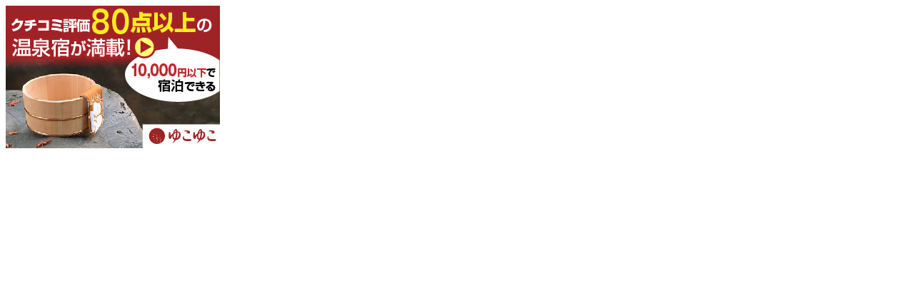

--- FILE ---
content_type: text/html; charset=UTF-8
request_url: http://ad.jp.ap.valuecommerce.com/servlet/htmlbanner?sid=2128720&pid=875509035
body_size: 213
content:
<HTML><A TARGET='_top' HREF='//ck.jp.ap.valuecommerce.com/servlet/referral?va=2545052&sid=2128720&pid=875509035' rel="nofollow"><IMG BORDER=0 SRC='//i.imgvc.com/vc/images/00/26/d5/9c.jpeg'></A></HTML>